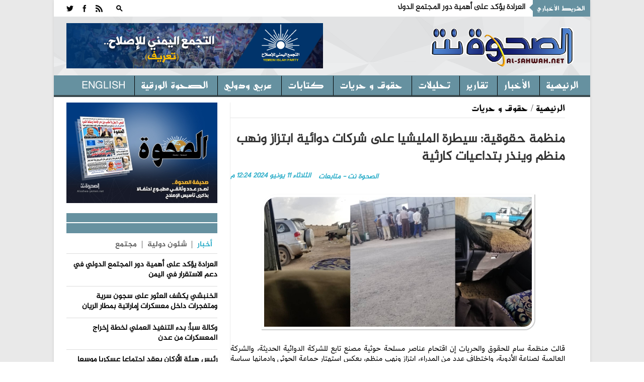

--- FILE ---
content_type: text/html; charset=utf-8
request_url: https://alsahwa-yemen.net/p-75692
body_size: 17667
content:

 
<!DOCTYPE html>
 <html xmlns="http://www.w3.org/1999/xhtml" > 
<head><link rel="stylesheet" type="text/css" href="/DXR.axd?r=0_3075,1_28,1_10,0_3077-97mXm" /><title>
	منظمة حقوقية: سيطرة المليشيا على شركات دوائية ابتزاز ونهب منظم وينذر بتداعيات كارثية - موقع الصحوة نت الاخباري
</title><meta charset="utf-8" /><link rel="shortcut icon" href="ico.ico" type="image/x-icon" /><meta content="-1" /><meta http-equiv="expires" content="Tue, 01 Jan 1980 1:00:00 GMT" /><meta content="no-cache" http-equiv="Pragma" /><meta content="no-cache" http-equiv="Cache-Control" /><meta http-equiv="cache-control" content="max-age=0" /><meta content="موقع الصحوة نت الاخباري" name="abstract" /><meta content="index, follow" name="robots" /><meta content="all" name="robots" /><meta content="2 days" name="revisit-after" /><meta content="General" name="rating" /><meta content=" الحقوق محفوظـة لموقع الصحوة نت الاخباري" name="Copyright" /><meta name="robots" content="all" /><meta name="googlebot" content="all" /><meta name="Slurp" content="all" /><meta name="msnbot" content="all" /><meta name="viewport" content="width=device-width, initial-scale=1, maximum-scale=1" /><meta name="viewport" content="width=device-width" /><link rel="stylesheet" href="css/AllStyle.css" /><link rel="stylesheet" href="style.css" /><link rel="stylesheet" href="css/bootstrap-responsive.css" media="all" /><link href="css/responsive.css" rel="stylesheet" />



        


       




      

        <!-- Le HTML5 shim, for IE6-8 support of HTML5 elements -->

        <!--[if lt IE 9]>
            <script src="http://html5shim.googlecode.com/svn/trunk/html5.js"></script>
            <script src="http://css3-mediaqueries-js.googlecode.com/svn/trunk/css3-mediaqueries.js"></script>
            <link rel="stylesheet" href="css/ie.css" type="text/css" media="all" />
			<script src="js/PIE_IE678.js"></script>
        <![endif]-->
        <!-- Colors style -->
        <!-- Le fav and touch icons -->
     
       
        
    
    <link href="css/print.css" rel="stylesheet" media="print" type="text/css" />
    
<meta name="og:title" content="منظمة حقوقية: سيطرة المليشيا على شركات دوائية ابتزاز ونهب منظم وينذر بتداعيات كارثية" /><meta name="og:image" content="https://alsahwa-yemen.net/UploadControl/UploadImages_News/Thumbnail/2024/06/A6T_11_06_2024_12_24_36.jpg" /><meta name="og:url" content="https://alsahwa-yemen.net/p-75692" /><meta name="og:description" content="قالت منظمة سام للحقوق والحريات إن اقتحام عناصر مسلحة حوثية مصنع تابع للشركة الدوائية الحديثة، والشركة العالمية لصناعة الأدوية، واختطاف عدد من المدراء، ابتزاز ونهب منظم، ي" /><meta name="Description" content="قالت منظمة سام للحقوق والحريات إن اقتحام عناصر مسلحة حوثية مصنع تابع للشركة الدوائية الحديثة، والشركة العالمية لصناعة الأدوية، واختطاف عدد من المدراء، ابتزاز ونهب منظم، ي" /><meta name="keywords" content="منظمة,حقوقية:,سيطرة,المليشيا,على,شركات,دوائية,ابتزاز,ونهب,منظم,وينذر,بتداعيات,كارثية,,موقع الصحوة نت الاخباري,الصحوة نت,الصحوة,اليمن" /><meta property="article:tag" content="منظمة" /><meta property="article:tag" content="حقوقية:" /><meta property="article:tag" content="سيطرة" /><meta property="article:tag" content="المليشيا" /><meta property="article:tag" content="على" /><meta property="article:tag" content="شركات" /><meta property="article:tag" content="دوائية" /><meta property="article:tag" content="ابتزاز" /><meta property="article:tag" content="ونهب" /><meta property="article:tag" content="منظم" /><meta property="article:tag" content="وينذر" /><meta property="article:tag" content="بتداعيات" /><meta property="article:tag" content="كارثية" /><meta property="article:tag" /><meta name="article:section" content="حقوق و حريات	" /></head>
<body >
<form name="aspnetForm" method="post" action="./p-75692" id="aspnetForm">
<div>
<input type="hidden" name="__EVENTTARGET" id="__EVENTTARGET" value="" />
<input type="hidden" name="__EVENTARGUMENT" id="__EVENTARGUMENT" value="" />
<input type="hidden" name="__VIEWSTATE" id="__VIEWSTATE" value="/[base64]/[base64]/[base64]/ZiNin2KbZitipINin2YTYrdiv2YrYq9ip2Iwg2YjYp9mE2LTYsdmD2Kkg2KfZhNi52KfZhNmF2YrYqSDZhNi12YbYp9i52Kkg2KfZhNij2K/[base64]/[base64]/Yp9i52YrYp9iqINmD2KfYsdir2YrYqSDYudmE2Ykg2KfZhNin2YLYqti12KfYryDYp9mE2YjYt9mG2YrYjCDZiNmK2Y/[base64]/[base64]/[base64]/[base64]/[base64]/Yp9i52YrYqSDYs9mE2LfYp9iqINin2YTYo9mF2LEg2KfZhNmI2KfZgti5INmB2Yog2LXZhti52KfYoSDYpdmE2Ykg2LHZgdi5INmK2K/Zh9inINi52YYg2KfZhNi02LHZg9iq2YrZhiDZiNil2LfZhNin2YIg2LPYsdin2K0g2YXZiNi42YHZitmH2Kcg2K/[base64]/ZitmH2Kcg2KrYtdix2YrYrSDZhdmGINin2YTZh9mK2KbYqSDYp9mE2LnZhNmK2Kcg2YTZhNij2K/ZiNmK2Kkg2KfZhNiq2KfYqNi52Kkg2YTZiNiy2KfYsdipINin2YTYtdit2KnYjCDZhdi22YrZgdmL2Kc6INis2YXZiti5INij2YXZiNix2YbYpyDZgtin2YbZiNmG2YrYqdiMINmG2K/[base64]/YqSDYudin2YTZhdmK2YvYp9iMINmI2KjYp9mE2KrYp9mE2Yog2YrYs9iq2YTYstmFINin2YTYo9mF2LEg2KXYudin2K/YqSDYpdis2LHYp9ihINiv2LHYp9iz2KfYqiDZhdis2K/Yr9mL2Kcg2YjYqtis2YfZitiyINi52YrZhtin2Kog2KzYr9mK2K/[base64]/[base64]/YqSDYqtij2YfZitmEINin2YTZiNit2K/[base64]/[base64]/////[base64]" />
</div>

<script type="text/javascript">
//<![CDATA[
var theForm = document.forms['aspnetForm'];
if (!theForm) {
    theForm = document.aspnetForm;
}
function __doPostBack(eventTarget, eventArgument) {
    if (!theForm.onsubmit || (theForm.onsubmit() != false)) {
        theForm.__EVENTTARGET.value = eventTarget;
        theForm.__EVENTARGUMENT.value = eventArgument;
        theForm.submit();
    }
}
//]]>
</script>


<div>

	<input type="hidden" name="__VIEWSTATEGENERATOR" id="__VIEWSTATEGENERATOR" value="AD7AD114" />
</div>
<div class="kopa-pattern"></div>
<div class="wrapper kopa-shadow">
        <div class="row-fluid">
        
        <div class="span12 clearfix">
           

  <header id="page-header">
            
                <div id="header-top" class="clearfix">
                            
                    <div class="kp-headline-wrapper clearfix">
                        <h6 class="kp-headline-title">الشريط الأخباري<span></span></h6>
                        <div class="kp-headline clearfix">     
                         <div id="news">
                            <div  class="news"  >
                                  <ul id='js-newsBar' class='js-hidden'> <li class='news-item'><a href='p-87054'> العرادة يؤكد على أهمية دور المجتمع الدولي في دعم الاستقرار في اليمن </a></li> <li class='news-item'><a href='p-87052'> الخنبشي يكشف العثور على سجون سرية ومتفجرات داخل معسكرات إماراتية بمطار الريان </a></li> <li class='news-item'><a href='p-87050'> وكالة سبأ: بدء التنفيذ العملي لخطة إخراج المعسكرات من عدن </a></li> <li class='news-item'><a href='p-87049'> رئيس هيئة الأركان يعقد اجتماعا عسكريا موسعا ويشدد على رفع مستوى الجاهزية القتالية </a></li> <li class='news-item'><a href='p-87048'> الرئيس يؤكد أهمية حصر السلاح بيد الدولة ومنع أي كيان عسكري خارج إطارها </a></li> <li class='news-item'><a href='p-87046'> شرطة تعز تعلن تسلم المطلوب أمنيا غزوان المخلافي عبر الانتربول الدولي </a></li> <li class='news-item'><a href='p-87045'> إصابة شاب برصاص مليشيا الحوثي واختطاف فتاة من شارع العدين في إب </a></li> <li class='news-item'><a href='p-87044'> مسام يعلن انتزاع أكثر من 532 ألف لغم وذخيرة منذ بدء المشروع </a></li> <li class='news-item'><a href='p-87043'> سكان عدن يرحبون بخطوة إخراج المعسكرات ويطالبون بتحويلها إلى حدائق ومدارس </a></li> <li class='news-item'><a href='p-87041'> إتلاف 636 لغماً وذخيرة غير منفجرة في المكلا ضمن جهود تأمين حضرموت </a></li>  </ul> 

                             </div>
                            </div>                   
                            
                        </div> 
                    </div><!--kp-headline-wrapper-->
                    
                    <div class="social-search-box">
                    <div class="sb-search-wrapper">
                             



                            <div id="sb-search" class="sb-search">
                                <div>
                                    <input class="sb-search-input" placeholder="أدخل نص البحث هنا ...." type="text" value="" name="txtScerch" id="txtScerch"  />
                                     <input name="ctl00$ctl47$btnScerch" type="submit" id="ctl00_ctl47_btnScerch" class="sb-search-submit" />
                                    <span class="sb-icon-search"></span>
                                </div>
                            </div>

                         
                            <!--sb-search-->
                        </div>
                        <ul class="social-links clearfix">
                           
                        <li><a  target="_blank" href="RSSLink" data-icon=""></a></li>
                            <li><a href="https://www.facebook.com/alsahwayemen" id="ctl00_ctl47_Lfacebook" data-icon="" target="_blank"></a></li>
                            <li><a href="https://twitter.com/sahwa_yemen" id="ctl00_ctl47_Ltwitter" data-icon="" target="_blank"></a></li> 


                        
                        </ul><!--social-links-->
                        
                        <!--sb-search-wrapper-->
                        
                    </div><!--social-search-box-->                    
                    
                </div><!--header-top-->
                
                <div id="header-middle" class="clearfix">
                
                	<div id="logo-image">
                    	<a href="Home"><img src="PNR.png" alt="موقع الصحوة نت الاخباري" style=" width: 300px; height: 120px; " /></a>
                    </div><!--logo-image-->
                    
                    <div class="top-banner">
                    <div  > <a href="page-3"><img src="/UploadControl/FilesFromEditor/Images/%D8%A7%D9%84%D8%AA%D8%AC%D9%85%D8%B9%20%D8%A7%D9%84%D9%8A%D9%85%D9%86%D9%8A%20%D9%84%D9%84%D8%A7%D8%B5%D9%84%D8%A7%D8%AD%20%20-%20%D8%AA%D8%B9%D8%B1%D9%81(2).png" alt="" style="height: 90px;" /></a>
</div>
                    
                      

                    </div><!--top-banner-->
                    
                </div><!--header-middle-->
                
               <div id="header-bottom">
               
              		<nav id="main-nav">
          
                           <ul id='main-menu' class='clearfix'> <li  ><a target='_self' href='Home' >الرئيسية </a> <ul> <li><a  target='_self'  href='economy'>اقتصاد و مال</a></li> <li><a  target='_self'  href='files'>ملفات </a></li>  </ul></li> <li><a  target='_self'  href='news'>الأخبار</a></li> <li><a  target='_self'  href='reprt'>تقارير</a></li> <li><a  target='_self'  href='analytics2'>تحليلات</a></li> <li><a  target='_self'  href='freedoms'>حقوق و حريات</a></li> <li><a  target='_self'  href='analyzes'>كتابات</a></li> <li><a  target='_self'  href='InternationalAffairs'>عربي ودولي</a></li> <li><a  target='_self'  href='Newspaper'>الصحوة الورقية</a></li> <li><a  target='_self'  href='en/'>English</a></li>  </ul> 
<div id="ctl00_ctl47_Div1">
                        <div id="mobile-menu">
                            <span>القائمة</span>
                            <div id="ctl00_ctl47_mobileMenu">
                               <ul id='toggle-view-menu'><li class='clearfix'><h3><a target='_self' href='news'>الأخبار</a></h3></li><li class='clearfix'><h3><a target='_self' href='reprt'>تقارير</a></h3></li><li class='clearfix'><h3><a target='_self' href='analytics2'>تحليلات</a></h3></li><li class='clearfix'><h3><a target='_self' href='freedoms'>حقوق و حريات</a></h3></li><li class='clearfix'><h3><a target='_self' href='analyzes'>كتابات</a></h3></li><li class='clearfix'><h3><a target='_self' href='InternationalAffairs'>عربي ودولي</a></h3></li><li class='clearfix'><h3><a target='_self' href='Newspaper'>الصحوة الورقية</a></h3></li><li class='clearfix'><h3><a target='_self' href='en/'>English</a></h3></li><li class='clearfix'><h3><a target='_self' href='economy'>اقتصاد و مال</a></h3></li><li class='clearfix'><h3><a target='_self' href='files'>ملفات </a></h3></li>  </ul> 
</div>
                            <!--toggle-view-menu-->
                        </div>
                        </div>
                        <!--mobile-menu-->
                        
                    </nav><!--main-nav-->
                     
               </div><!--header-bottom-->
            
            </header><!--page-header--> 
              


    

    <div id="main-content">
        
        <div id="main-col">
            <div class="row-fluid">
                <div class="span12">
                    <div class="breadcrumb clearfix">
                        <span></span>
                        <a href="Home">الرئيسية</a>
                        <span>/</span>
                        <a href="freedoms" id="ctl00_ContentPlaceHolder1_dvNamePageTop" rel="category tag" title="حقوق و حريات	">حقوق و حريات	</a>
                    </div>
                </div>
            </div>
            <article>
                <div class="entry-box clearfix">






                    <header class="entry-header">
                        <h1 id="ctl00_ContentPlaceHolder1_TitlPost" class="entry-title">منظمة حقوقية: سيطرة المليشيا على شركات دوائية ابتزاز ونهب منظم وينذر بتداعيات كارثية</h1>
                        

                        <span id="ctl00_ContentPlaceHolder1_DatePost" class="entry-date" style="float: left;">الثلاثاء  11  يونيو   2024  12:24 م</span>
                        <span id="ctl00_ContentPlaceHolder1_slagPost" class="entry-date">الصحوة نت - متابعات</span>

                    </header>
                    <div class="entry-thumb" style="margin: 25px 0 0 0; width: 100%; position: relative; direction: rtl; margin-left: 0px;">
                        <img src="UploadControl/UploadImages_News/picture/2024/06/A6T_11_06_2024_12_24_36.jpg" id="ctl00_ContentPlaceHolder1_ImgPost" alt="منظمة حقوقية: سيطرة المليشيا على شركات دوائية ابتزاز ونهب منظم وينذر بتداعيات كارثية" />
                        <span id="ctl00_ContentPlaceHolder1_ImgDescr" class="ImgDescr"></span>
                    </div>


                    <div>
                        <div class="entry-content" style="direction: rtl;">
                            <p id="ctl00_ContentPlaceHolder1_ArtclPost"><p dir="rtl" style="font-family: Calibri, &quot;sans-serif&quot;; margin: 0px 0px 13.3333px; font-size: 14.6667px;"><span style="font-family: Greta; font-size: 14pt;">قالت منظمة سام للحقوق والحريات إن اقتحام عناصر مسلحة حوثية مصنع تابع للشركة الدوائية الحديثة، والشركة العالمية لصناعة الأدوية، واختطاف عدد من المدراء، ابتزاز ونهب منظم، يعكس استهتار جماعة الحوثي وادمانها سياسة الابتزاز والنهب دون أيّ وازع أخلاقي أو إنساني.</span></p><span style="font-size: 14pt;">  </span><p dir="rtl" style="font-family: Calibri, &quot;sans-serif&quot;; margin: 0px 0px 13.3333px; font-size: 14.6667px;"><span style="font-size: 14pt;"><span style="font-family: Greta;">واعتبرت &quot;سام&quot; في بيان لها، أن ممارسات مليشيات الحوثي مخالفة للقانون وليس لها ما يبررها بأي حال، كما أنها تمثل انتهاكا جسيما لحقوق الإنسان الأساسية، بما فيها الحق في الملكية، الذي كفلته القوانين الوطنية والدولية.</span></span></p><span style="font-size: 14pt;">  </span><p dir="rtl" style="font-family: Calibri, &quot;sans-serif&quot;; margin: 0px 0px 13.3333px; font-size: 14.6667px;"><span style="font-size: 14pt;"><span style="font-family: Greta;">وحذرت من أن استمرار مليشيات الحوثي في محاربة القطاع الخاص والتضييق على المستثمرين ينذر بتداعيات كارثية على الاقتصاد الوطني، ويُعطل الموارد العامة مثل الضرائب والزكاة، والمنافع الاجتماعية ذات الشأن العام لصالح جهات مسلحة جيرّت العوائد لصالح عملياتها العسكرية و/ أو لمصالح قياداتها.</span></span></p><span style="font-size: 14pt;">  </span><p dir="rtl" style="font-family: Calibri, &quot;sans-serif&quot;; margin: 0px 0px 13.3333px; font-size: 14.6667px;"><span style="font-size: 14pt;"><span style="font-family: Greta;">وقال توفيق الحميدي رئيس منظمة سام للحقوق والحريات &quot; ما تمارسه جماعة الحوثي تحت مزاعم الحارس القضائي، هو نوع من السرقة المنظمة بحسب القانون، يعكس استهتار جماعة الحوثي وادمانها سياسة الابتزاز والنهب دون أيّ وازع أخلاقي أو إنساني &quot;.</span></span></p><span style="font-size: 14pt;">  </span><p dir="rtl" style="font-family: Calibri, &quot;sans-serif&quot;; margin: 0px 0px 13.3333px; font-size: 14.6667px;"><span style="font-size: 14pt;"><span style="font-family: Greta;">وأضاف إن استمرار هذه الممارسات يهدد الأمن الاقتصادي والصحي في اليمن، ويزيد من معاناة المواطنين الذين يعتمدون على هذه الشركات للحصول على الأدوية والخدمات الطبية. </span></span></p><span style="font-size: 14pt;">  </span><p dir="rtl" style="font-family: Calibri, &quot;sans-serif&quot;; margin: 0px 0px 13.3333px; font-size: 14.6667px;"><span style="font-size: 14pt;"><span style="font-family: Greta;">وقال: &quot;يجب على المجتمع الدولي أن يتحمل مسؤولياته في حماية حقوق الإنسان والضغط على جميع الأطراف للالتزام بالقانون الدولي وتوفير بيئة آمنة للعمل الاقتصادي والتجاري في اليمن.</span></span></p><span style="font-size: 14pt;">  </span><p dir="rtl" style="font-family: Calibri, &quot;sans-serif&quot;; margin: 0px 0px 13.3333px; font-size: 14.6667px;"><span style="font-size: 14pt;"><span style="font-family: Greta;">وشددت سام على أن هذه السياسة النهبوية التي تنتهجها جماعة الحوثي تحت عباءة &quot;الحارس القضائي&quot; تتقاطع مع اقتصاد الحرب وغسيل الأموال، بما ينطوي عليه من تحايل، وسلب وابتزاز، وعنف متعمّد للسيطرة على الأصول المربحة، واستثمار الأموال المنهوبة في نشاطات قابلة للتداول، واستغلال اليد العاملة في الأملاك المنهوبة.</span></span></p><span style="font-size: 14pt;">  </span><p dir="rtl" style="font-family: Calibri, &quot;sans-serif&quot;; margin: 0px 0px 13.3333px; font-size: 14.6667px;"><span style="font-size: 14pt;"><span style="font-family: Greta;">وأعربت عن إدانتها وتضامنها مع المختطفين، داعية سلطات الأمر الواقع في صنعاء إلى رفع يدها عن الشركتين وإطلاق سراح موظفيها دون قيد أو شرط، وطالبت المنظمة مليشيات الحوثي بالتوقف عن سياسة البطش والتنكيل التي تمارسها ضد القطاع الخاص منذ عشر سنوات.</span></span></p><span style="font-size: 14pt;">  </span><p dir="rtl" style="font-family: Calibri, &quot;sans-serif&quot;; margin: 0px 0px 13.3333px; font-size: 14.6667px;"><span style="font-size: 14pt;"><span style="font-family: Greta;">وكان مصدر في الشركة الدوائية أكد لسام أن الشركة لديها تصريح من الهيئة العليا للأدوية التابعة لوزارة الصحة، مضيفًا: جميع أمورنا قانونية، ندفع الضرائب والزكاة، وحصة الحارس القضائي التي تبلغ ما بين 180 إلى 200 ألف دولار سنوياً.</span></span></p><span style="font-size: 14pt;">  </span><p dir="rtl" style="font-family: Calibri, &quot;sans-serif&quot;; margin: 0px 0px 13.3333px; font-size: 14.6667px;"><span style="font-size: 14pt;"><span style="font-family: Greta;">وأشار إلى أن المليشيا أجبرت إحدى الشركتين على دفع أرباح 4 مساهمين طيلة السنوات السبع الماضية، بينما وصلت أرباح هؤلاء المساهمين التي استولى عليها الحوثيون خلال عام 2022 فقط إلى 240 ألف دولار، بنسبة 13% من إجمالي أرباح الشركة.</span></span></p><span style="font-size: 14pt;">  </span><p dir="rtl" style="font-family: Calibri, &quot;sans-serif&quot;; margin: 0px 0px 13.3333px; font-size: 14.6667px;"><span style="font-size: 14pt;"><span style="font-family: Greta;">وقال المصدر في حديثه مع &quot;سام&quot; إن ثمة أضرار ستترتب على إغلاق الشركتين وإيقاف مصانعها، منها أن جميع الأصناف المخزنة في الحضانات منذ نحو عام ستتلف بفعل الظروف التي تتعرض لها والتي ستؤدي إلى خروجها عن المواصفات المعتمدة عالميًا، وبالتالي يستلزم الأمر إعادة إجراء دراسات مجددًا وتجهيز عينات جديدة، فضًلا عن الخسائر الباهضة التي ترتبت على إجراء التحاليل السابقة التي عملت عليها.</span></span></p><span style="font-size: 14pt;">  </span><p dir="rtl" style="font-family: Calibri, &quot;sans-serif&quot;; margin: 0px 0px 13.3333px; font-size: 14.6667px;"><span style="font-size: 14pt;"><span style="font-family: Greta;">وأشار إلى أن معظم الأصناف حديثة وموادها صعب الحصول عليها، وبالتالي فإن الإغلاق سيؤدي إلى تأخر استكمال دراسة وإنجاز وتسجيل هذه الأصناف لأكثر من عام، كما أن الأصناف التي سجلت سابقا وكان هناك التزامات للهيئة العليا للأدوية باستكمالها ستتأخر تلبيتها، فضلًا عن تأخر البحوث التي تجرى لمعرفة مدى صلاحيات الأصناف، وعدم القدرة على رفع صلاحيتها أسوةً بالأصناف التجارية الأخرى.</span></span></p><span style="font-size: 14pt;">  </span><p dir="rtl" style="font-family: Calibri, &quot;sans-serif&quot;; margin: 0px 0px 13.3333px; font-size: 14.6667px;"><span style="font-size: 14pt;"></span></p><p dir="rtl" style="font-size: 14.6667px; font-family: Calibri, &quot;sans-serif&quot;; margin: 0px 0px 13.3333px;"><span style="font-size: 14pt;"><span style="font-family: Greta;">وحذر المصدر من أن إيقاف المصنع والمولدات سيتسبب في توقف وحدة معالجة الماء وهو ما يؤدي إلى تلوثها، وعليه؛ فإن إعادة تأهيل الوحدة وتعقيمها سيحتاج إلى أسابيع وربما أشهر للتخلص من التلوث، نظرًا لأن الماء مرتبط بكافة عمليات التصنيع ويعتبر مادة خام قابلة للتلوث في حال توقفت الوحدة.</span></span></p></p>


                        </div>

                        <!-- Go to www.addthis.com/dashboard to customize your tools -->
                        <script type="text/javascript" src="//s7.addthis.com/js/300/addthis_widget.js#pubid=ra-4f1c21534a9abf1e"></script>
                        <div class="addthis_inline_share_toolbox"></div>

                    </div>

                </div>
                <div class="kopa-divider"></div>
                <div>
                    

                </div>

                
       

                



                
            </article>
        </div>

        <!--main-col-->




        <div id="ctl00_ContentPlaceHolder1_DVSidebar" class="DVSidebar">
            

 <script type="text/javascript" src="js/jquery-1.8.3.min.js"></script>

  <div class="widget-area-3 sidebar">
        
                      
      
         
                      

      <div class="widget kopa-adv-widget">
                    	<div class="kopa-banner-300">
                        	<div  >
                                  
                                  <div style="text-align: center;"><a href="https://alsahwa-yemen.net/UploadControl/Upload_magazine/Files/A7T_11_07_2021_11_52_01.pdf" target="_blank" title="انقر للتحميل"><img src="/UploadControl/UploadImages_News/picture/2020/09/A9T_13_09_2020_05_51_45.jpeg" alt="صحيفة الصحوة تصدر عدداً مطبوعاً احتفالاً بذكرى تأسيس الإصلاح" style="width: 300px; height: 200px;" /></a><br /> </div>
 


                                
<!-- الصحوة نت جوال 320*100 -->



                        	</div>
                        </div><!--kopa-banner-300-->
                    </div>
 
       
                	    	<div class="widget kopa-article-list-widget">
                    	<h3 class="widget-title"><span class="title-line"></span><span class="title-text">   </span></h3>
                        <div class="list-container-1">
                            <ul class="tabs-1 clearfix">
                                <li class="active"><a href="#tab-1-1">أخبار</a></li>
                                <li><a href="#tab-1-2">   شئون دولية </a></li>
                                <li><a href="#tab-1-3">مجتمع</a></li>
                              
                            </ul><!--tabs-1-->
                        </div>
                        <div class="tab-container-1">
                            <div class="tab-content-1" id="tab-1-1">                        
                                <ul id="liLastNews" >
                                	   <li> <article class='entry-item clearfix'>  <div class='entry-content'> <h2 class='entry-title'><a href='p-87054'>العرادة يؤكد على أهمية دور المجتمع الدولي في دعم الاستقرار في اليمن</a></h2> </div>   </article>  </li> <li> <article class='entry-item clearfix'>  <div class='entry-content'> <h2 class='entry-title'><a href='p-87052'>الخنبشي يكشف العثور على سجون سرية ومتفجرات داخل معسكرات إماراتية بمطار الريان</a></h2> </div>   </article>  </li> <li> <article class='entry-item clearfix'>  <div class='entry-content'> <h2 class='entry-title'><a href='p-87050'>وكالة سبأ: بدء التنفيذ العملي لخطة إخراج المعسكرات من عدن</a></h2> </div>   </article>  </li> <li> <article class='entry-item clearfix'>  <div class='entry-content'> <h2 class='entry-title'><a href='p-87049'>رئيس هيئة الأركان يعقد اجتماعا عسكريا موسعا ويشدد على رفع مستوى الجاهزية القتالية</a></h2> </div>   </article>  </li> <li> <article class='entry-item clearfix'>  <div class='entry-content'> <h2 class='entry-title'><a href='p-87048'>الرئيس يؤكد أهمية حصر السلاح بيد الدولة ومنع أي كيان عسكري خارج إطارها</a></h2> </div>   </article>  </li>

                                </ul>
                                  <div style="float: right;padding: 0px 20px;font-size: 15px;font-weight: bold;">
                                <a href="news" ><<المزيد</a>
                                </div>
                            </div><!--tab-content-1-->
                            <div class="tab-content-1" id="tab-1-2">                        
                               <ul id="liLastInternationalAffairs" >
                                	   <li> <article class='entry-item clearfix'>   <div class='entry-content'> <h4 class='entry-title'><a href='p-87051'>السعودية ترحب باتفاق وقف إطلاق النار واندماج قوات سوريا الديمقراطية بكامل مؤسساتها ضمن الدولة السورية</a></h4> </div>   </article>  </li> <li> <article class='entry-item clearfix'>   <div class='entry-content'> <h4 class='entry-title'><a href='p-87037'>السعودية تحقق المرتبة الثانية عالميًا والأولى عربيًا في تقديم المساعدات الإنسانية بين الدول المانحة لعام 2025م</a></h4> </div>   </article>  </li> <li> <article class='entry-item clearfix'>   <div class='entry-content'> <h4 class='entry-title'><a href='p-87029'>الجيش السوري والعشائر يسيطرون على عشرات البلدات شرق و"قسد" تقصف الأحياء السكنية</a></h4> </div>   </article>  </li> <li> <article class='entry-item clearfix'>   <div class='entry-content'> <h4 class='entry-title'><a href='p-87020'>الجيش السوري يعلن بسط سيطرته على مدينة دير حافر بالكامل</a></h4> </div>   </article>  </li> <li> <article class='entry-item clearfix'>   <div class='entry-content'> <h4 class='entry-title'><a href='p-87019'>قوات الجيش السوري تواصل تقدمها نحو مدينة الطبقة</a></h4> </div>   </article>  </li>

                                </ul>
                                 <div style="float: right;padding: 0px 20px;font-size: 15px;font-weight: bold;">
                                <a href="InternationalAffairs" ><<المزيد</a>
                                </div>
                            </div><!--tab-content-1-->
                            <div class="tab-content-1" id="tab-1-3">                        
                                <ul id="liLastCommunity" >
                                	   <li> <article class='entry-item clearfix'> <div class='entry-content'> <h4 class='entry-title'><a href='p-87005'>إب.. أهالي العرافة يرفضون إقامة كسارة حوثية تهدد الصحة والبيئة</a></h4> </div>   </article>  </li> <li> <article class='entry-item clearfix'> <div class='entry-content'> <h4 class='entry-title'><a href='p-86930'>دائرة الإعلام والثقافة بالإصلاح تنعى الشاعر والأديب والتربوي عبدالفتاح جمال</a></h4> </div>   </article>  </li> <li> <article class='entry-item clearfix'> <div class='entry-content'> <h4 class='entry-title'><a href='p-86913'>انهيار صخري يهدد سكان إحدى القرى في إب</a></h4> </div>   </article>  </li> <li> <article class='entry-item clearfix'> <div class='entry-content'> <h4 class='entry-title'><a href='p-86908'>مؤسسة وطن تدشن المرحلة الثانية من توزيع كسوة الشتاء للمرابطين في الخطوط الامامية</a></h4> </div>   </article>  </li> <li> <article class='entry-item clearfix'> <div class='entry-content'> <h4 class='entry-title'><a href='p-86833'>70 شاحنة إغاثية سعودية تعبر منفذ الوديعة الحدودي متوجهة إلى اليمن</a></h4> </div>   </article>  </li>

                                </ul>
                                 <div style="float: right;padding: 0px 20px;font-size: 15px;font-weight: bold;">
                                <a href="Community" ><<المزيد</a>
                                </div>
                            </div><!--tab-content-1-->
                                
                        </div><!--tab-container-1-->
                    </div><!--kopa-article-list-widget--><!--kopa-article-list-widget-->

       <div class="kopa-divider"></div>
      <div class="widget kopa-most-review-widget" >
                    	<h3 class="widget-title"><span class="title-line"></span><span class="title-text">  الارشيف  </span></h3>
                        

 <div>
        <script id="dxis_663316731" src="/DXR.axd?r=1_242,1_138,1_236,1_164,1_141,1_162,1_143,1_152,1_135,1_228,1_226-97mXm" type="text/javascript"></script><script id="dxss_1521509685" type="text/javascript">
<!--
(function(){var a = ({'currNegPattern':3,'currPosPattern':2,'abbrDayNames':['الأحد','الإثنين','الثلاثاء','الأربعاء','الخميس','الجمعة','السبت'],'monthNames':['يناير','فبراير','مارس','أبريل','مايو','يونيو','يوليه','أغسطس','سبتمبر','أكتوبر','نوفمبر','ديسمبر',''],'shortTime':'hh:mm tt','longTime':'hh:mm:ss tt','longDate':'dd MMMM, yyyy','numNegPattern':3,'abbrMonthNames':['يناير','فبراير','مارس','أبريل','مايو','يونيو','يوليه','أغسطس','سبتمبر','أكتوبر','نوفمبر','ديسمبر',''],'pm':'م','numNan':'ليس برقم','numPosInf':'+لا نهاية','numNegInf':'-لا نهاية','am':'ص','monthDay':'dd MMMM','currency':'ر.ي.‏‏','yearMonth':'MMMM, yyyy','dayNames':['الأحد','الإثنين','الثلاثاء','الأربعاء','الخميس','الجمعة','السبت'],'genMonthNames':['يناير','فبراير','مارس','أبريل','مايو','يونيو','يوليه','أغسطس','سبتمبر','أكتوبر','نوفمبر','ديسمبر',''],'shortDate':'dd/MM/yyyy'});for(var b in a) ASPx.CultureInfo[b] = a[b];})();
//-->
</script><table border="0" style="display:none;">
	<tr>
		<td id="ctl00_ContentPlaceHolder1_ctl00_calendar_EC_D" class="dxeCalendarDay_Office2010Black"></td><td id="ctl00_ContentPlaceHolder1_ctl00_calendar_EC_DS" class="dxeCalendarSelected_Office2010Black"></td><td id="ctl00_ContentPlaceHolder1_ctl00_calendar_EC_DA" class="dxeCalendarOtherMonth_Office2010Black"></td><td id="ctl00_ContentPlaceHolder1_ctl00_calendar_EC_DW" class="dxeCalendarWeekend_Office2010Black"></td><td id="ctl00_ContentPlaceHolder1_ctl00_calendar_EC_DO" class="dxeCalendarOutOfRange_Office2010Black"></td><td id="ctl00_ContentPlaceHolder1_ctl00_calendar_EC_DDD" class="dxeCalendarDayDisabled_Office2010Black"></td><td id="ctl00_ContentPlaceHolder1_ctl00_calendar_EC_DT" class="dxeCalendarToday_Office2010Black"></td><td id="ctl00_ContentPlaceHolder1_ctl00_calendar_EC_DD" class="dxeDisabled_Office2010Black"></td><td id="ctl00_ContentPlaceHolder1_ctl00_calendar_EC_FNM" class="dxeCalendarFastNavMonth_Office2010Black"></td><td id="ctl00_ContentPlaceHolder1_ctl00_calendar_EC_FNMS" class="dxeCalendarFastNavMonthSelected_Office2010Black"></td><td id="ctl00_ContentPlaceHolder1_ctl00_calendar_EC_FNY" class="dxeCalendarFastNavYear_Office2010Black"></td><td id="ctl00_ContentPlaceHolder1_ctl00_calendar_EC_FNYS" class="dxeCalendarFastNavYearSelected_Office2010Black"></td>
	</tr>
</table><table class="dxeCalendar_Office2010Black" cellspacing="0" cellpadding="0" dir="rtl" id="ctl00_ContentPlaceHolder1_ctl00_calendar" border="0" style="font-size:14px;font-weight:normal;width:100%;border-collapse:collapse;">
	<tr>
		<td valign="top"><table cellpadding="0" border="0" style="width:100%;border-collapse:collapse;">
			<tr>
				<td class="dxeCalendarHeader_Office2010Black" style="font-family:Al-Jazeera-Arabic-Regular,serif;font-size:18px;font-weight:bold;border-top:0;"><table cellpadding="0" border="0" style="width:100%;border-collapse:collapse;">
					<tr>
						<td id="ctl00_ContentPlaceHolder1_ctl00_calendar_PYC" class="dxe" onclick="ASPx.CalShiftMonth(&#39;ctl00_ContentPlaceHolder1_ctl00_calendar&#39;, -12);"><img id="ctl00_ContentPlaceHolder1_ctl00_calendar_PYCImg" class="dxEditors_edtCalendarNextYear_Office2010Black" src="/DXR.axd?r=1_35-97mXm" alt=">>" /></td><td class="dxeCHS"></td><td id="ctl00_ContentPlaceHolder1_ctl00_calendar_PMC" class="dxe" onclick="ASPx.CalShiftMonth(&#39;ctl00_ContentPlaceHolder1_ctl00_calendar&#39;, -1);"><img id="ctl00_ContentPlaceHolder1_ctl00_calendar_PMCImg" class="dxEditors_edtCalendarNextMonth_Office2010Black" src="/DXR.axd?r=1_35-97mXm" alt=">" /></td><td id="ctl00_ContentPlaceHolder1_ctl00_calendar_TC" class="dxe" style="font-family:Al-Jazeera-Arabic-Regular,serif;font-size:18px;font-weight:bold;width:100%;cursor:default;"><span id="ctl00_ContentPlaceHolder1_ctl00_calendar_T" onclick="ASPx.CalTitleClick(&#39;ctl00_ContentPlaceHolder1_ctl00_calendar&#39;, 0, 0)" style="cursor:pointer;">يناير 2026</span></td><td id="ctl00_ContentPlaceHolder1_ctl00_calendar_NMC" class="dxe" onclick="ASPx.CalShiftMonth(&#39;ctl00_ContentPlaceHolder1_ctl00_calendar&#39;, 1);"><img id="ctl00_ContentPlaceHolder1_ctl00_calendar_NMCImg" class="dxEditors_edtCalendarPrevMonth_Office2010Black" src="/DXR.axd?r=1_35-97mXm" alt="&lt;" /></td><td class="dxeCHS"></td><td id="ctl00_ContentPlaceHolder1_ctl00_calendar_NYC" class="dxe" onclick="ASPx.CalShiftMonth(&#39;ctl00_ContentPlaceHolder1_ctl00_calendar&#39;, 12);"><img id="ctl00_ContentPlaceHolder1_ctl00_calendar_NYCImg" class="dxEditors_edtCalendarPrevYear_Office2010Black" src="/DXR.axd?r=1_35-97mXm" alt="&lt;&lt;" /></td>
					</tr>
				</table></td>
			</tr><tr>
				<td id="ctl00_ContentPlaceHolder1_ctl00_calendar_mc" class="dxMonthGrid" style="-webkit-user-select:none;"><table id="ctl00_ContentPlaceHolder1_ctl00_calendar_mt" cellspacing="0" cellpadding="0" border="0" style="width:100%;border-collapse:collapse;border-collapse:separate;">
					<tr align="center">
						<td class="dxeCalendarDayHeader_Office2010Black" style="font-size:12px;font-weight:bold;">السبت</td><td class="dxeCalendarDayHeader_Office2010Black" style="font-size:12px;font-weight:bold;">الأحد</td><td class="dxeCalendarDayHeader_Office2010Black" style="font-size:12px;font-weight:bold;">الإثنين</td><td class="dxeCalendarDayHeader_Office2010Black" style="font-size:12px;font-weight:bold;">الثلاثاء</td><td class="dxeCalendarDayHeader_Office2010Black" style="font-size:12px;font-weight:bold;">الأربعاء</td><td class="dxeCalendarDayHeader_Office2010Black" style="font-size:12px;font-weight:bold;">الخميس</td><td class="dxeCalendarDayHeader_Office2010Black" style="font-size:12px;font-weight:bold;">الجمعة</td>
					</tr><tr>
						<td class="dxeCalendarDay_Office2010Black dxeCalendarWeekend_Office2010Black dxeCalendarOtherMonth_Office2010Black">27</td><td class="dxeCalendarDay_Office2010Black dxeCalendarWeekend_Office2010Black dxeCalendarOtherMonth_Office2010Black">28</td><td class="dxeCalendarDay_Office2010Black dxeCalendarOtherMonth_Office2010Black">29</td><td class="dxeCalendarDay_Office2010Black dxeCalendarOtherMonth_Office2010Black">30</td><td class="dxeCalendarDay_Office2010Black dxeCalendarOtherMonth_Office2010Black">31</td><td class="dxeCalendarDay_Office2010Black">1</td><td class="dxeCalendarDay_Office2010Black">2</td>
					</tr><tr>
						<td class="dxeCalendarDay_Office2010Black dxeCalendarWeekend_Office2010Black">3</td><td class="dxeCalendarDay_Office2010Black dxeCalendarWeekend_Office2010Black">4</td><td class="dxeCalendarDay_Office2010Black">5</td><td class="dxeCalendarDay_Office2010Black">6</td><td class="dxeCalendarDay_Office2010Black">7</td><td class="dxeCalendarDay_Office2010Black">8</td><td class="dxeCalendarDay_Office2010Black">9</td>
					</tr><tr>
						<td class="dxeCalendarDay_Office2010Black dxeCalendarWeekend_Office2010Black">10</td><td class="dxeCalendarDay_Office2010Black dxeCalendarWeekend_Office2010Black">11</td><td class="dxeCalendarDay_Office2010Black">12</td><td class="dxeCalendarDay_Office2010Black">13</td><td class="dxeCalendarDay_Office2010Black">14</td><td class="dxeCalendarDay_Office2010Black">15</td><td class="dxeCalendarDay_Office2010Black">16</td>
					</tr><tr>
						<td class="dxeCalendarDay_Office2010Black dxeCalendarWeekend_Office2010Black">17</td><td class="dxeCalendarDay_Office2010Black dxeCalendarWeekend_Office2010Black">18</td><td class="dxeCalendarDay_Office2010Black">19</td><td class="dxeCalendarDay_Office2010Black dxeCalendarToday_Office2010Black">20</td><td class="dxeCalendarDay_Office2010Black dxeCalendarOutOfRange_Office2010Black">21</td><td class="dxeCalendarDay_Office2010Black dxeCalendarOutOfRange_Office2010Black">22</td><td class="dxeCalendarDay_Office2010Black dxeCalendarOutOfRange_Office2010Black">23</td>
					</tr><tr>
						<td class="dxeCalendarDay_Office2010Black dxeCalendarWeekend_Office2010Black dxeCalendarOutOfRange_Office2010Black">24</td><td class="dxeCalendarDay_Office2010Black dxeCalendarWeekend_Office2010Black dxeCalendarOutOfRange_Office2010Black">25</td><td class="dxeCalendarDay_Office2010Black dxeCalendarOutOfRange_Office2010Black">26</td><td class="dxeCalendarDay_Office2010Black dxeCalendarOutOfRange_Office2010Black">27</td><td class="dxeCalendarDay_Office2010Black dxeCalendarOutOfRange_Office2010Black">28</td><td class="dxeCalendarDay_Office2010Black dxeCalendarOutOfRange_Office2010Black">29</td><td class="dxeCalendarDay_Office2010Black dxeCalendarOutOfRange_Office2010Black">30</td>
					</tr><tr>
						<td class="dxeCalendarDay_Office2010Black dxeCalendarWeekend_Office2010Black dxeCalendarOutOfRange_Office2010Black">31</td><td class="dxeCalendarDay_Office2010Black dxeCalendarWeekend_Office2010Black dxeCalendarOtherMonth_Office2010Black dxeCalendarOutOfRange_Office2010Black">1</td><td class="dxeCalendarDay_Office2010Black dxeCalendarOtherMonth_Office2010Black dxeCalendarOutOfRange_Office2010Black">2</td><td class="dxeCalendarDay_Office2010Black dxeCalendarOtherMonth_Office2010Black dxeCalendarOutOfRange_Office2010Black">3</td><td class="dxeCalendarDay_Office2010Black dxeCalendarOtherMonth_Office2010Black dxeCalendarOutOfRange_Office2010Black">4</td><td class="dxeCalendarDay_Office2010Black dxeCalendarOtherMonth_Office2010Black dxeCalendarOutOfRange_Office2010Black">5</td><td class="dxeCalendarDay_Office2010Black dxeCalendarOtherMonth_Office2010Black dxeCalendarOutOfRange_Office2010Black">6</td>
					</tr>
				</table></td>
			</tr>
		</table><div class="dxKBSW">
			<input id="ctl00_ContentPlaceHolder1_ctl00_calendar_KBS" type="text" readonly="readonly" style="opacity:0;width:0;height:0;position:relative;background-color:transparent;display:block;margin:0;padding:0;border-width:0;" />
		</div></td>
	</tr>
</table><div id="ctl00_ContentPlaceHolder1_ctl00_calendar_FNP_PW-1" class="dxpcDropDown_Office2010Black dxpclW dxpc-ddSys dxRtl" dir="rtl" style="width:0px;cursor:default;z-index:10000;display:none;visibility:hidden;">
	<div class="dxpc-mainDiv dxpc-shadow" style="font-size:14px;font-weight:normal;">
		<div class="dxpc-contentWrapper">
			<div class="dxpc-content">
				<div class="dxeCalendarFastNav_Office2010Black">
					<div class="dxeCalendarFastNavMonthArea_Office2010Black" style="font-size:16px;font-weight:bold;">
						<table id="ctl00_ContentPlaceHolder1_ctl00_calendar_FNP_m" cellspacing="0" cellpadding="0" border="0" style="width:100%;border-collapse:collapse;border-collapse:separate;">
							<tr>
								<td class="dxeCalendarFastNavMonth_Office2010Black">يناير</td><td class="dxeCalendarFastNavMonth_Office2010Black">فبراير</td><td class="dxeCalendarFastNavMonth_Office2010Black">مارس</td><td class="dxeCalendarFastNavMonth_Office2010Black">أبريل</td>
							</tr><tr>
								<td class="dxeCalendarFastNavMonth_Office2010Black">مايو</td><td class="dxeCalendarFastNavMonth_Office2010Black">يونيو</td><td class="dxeCalendarFastNavMonth_Office2010Black">يوليه</td><td class="dxeCalendarFastNavMonth_Office2010Black">أغسطس</td>
							</tr><tr>
								<td class="dxeCalendarFastNavMonth_Office2010Black">سبتمبر</td><td class="dxeCalendarFastNavMonth_Office2010Black">أكتوبر</td><td class="dxeCalendarFastNavMonth_Office2010Black">نوفمبر</td><td class="dxeCalendarFastNavMonth_Office2010Black">ديسمبر</td>
							</tr>
						</table>
					</div><div class="dxeCalendarFastNavYearArea_Office2010Black" style="font-size:16px;font-weight:bold;">
						<table id="ctl00_ContentPlaceHolder1_ctl00_calendar_FNP_y" cellspacing="0" cellpadding="0" border="0" style="width:100%;border-collapse:collapse;border-collapse:separate;">
							<tr>
								<td onclick="ASPx.CalFNYShuffle(&#39;ctl00_ContentPlaceHolder1_ctl00_calendar&#39;, -10)" rowspan="2" style="cursor:pointer;"><img class="dxEditors_edtCalendarFNNextYear_Office2010Black" src="/DXR.axd?r=1_35-97mXm" alt=">" /></td><td class="dxeCalendarFastNavYear_Office2010Black"></td><td class="dxeCalendarFastNavYear_Office2010Black"></td><td class="dxeCalendarFastNavYear_Office2010Black"></td><td class="dxeCalendarFastNavYear_Office2010Black"></td><td class="dxeCalendarFastNavYear_Office2010Black"></td><td onclick="ASPx.CalFNYShuffle(&#39;ctl00_ContentPlaceHolder1_ctl00_calendar&#39;, 10)" rowspan="2" style="cursor:pointer;"><img class="dxEditors_edtCalendarFNPrevYear_Office2010Black" src="/DXR.axd?r=1_35-97mXm" alt="&lt;" /></td>
							</tr><tr>
								<td class="dxeCalendarFastNavYear_Office2010Black"></td><td class="dxeCalendarFastNavYear_Office2010Black"></td><td class="dxeCalendarFastNavYear_Office2010Black"></td><td class="dxeCalendarFastNavYear_Office2010Black"></td><td class="dxeCalendarFastNavYear_Office2010Black"></td>
							</tr>
						</table>
					</div>
				</div><div class="dxeCalendarFastNavFooter_Office2010Black" align="center" style="font-family:Al-Jazeera-Arabic-Bold,serif;font-size:17px;font-weight:bold;">
					<table cellspacing="0" cellpadding="0" border="0" style="border-collapse:collapse;">
						<tr>
							<td id="ctl00_ContentPlaceHolder1_ctl00_calendar_FNP_BO" class="dxeCalendarButton_Office2010Black" onclick="ASPx.CalFNBClick(&#39;ctl00_ContentPlaceHolder1_ctl00_calendar&#39;, &#39;ok&#39;)">موافق</td><td class="dxeCFNFS"></td><td id="ctl00_ContentPlaceHolder1_ctl00_calendar_FNP_BC" class="dxeCalendarButton_Office2010Black" onclick="ASPx.CalFNBClick(&#39;ctl00_ContentPlaceHolder1_ctl00_calendar&#39;, &#39;cancel&#39;)">الغاء</td>
						</tr>
					</table>
				</div>
			</div>
		</div>
	</div>
</div><script id="dxss_1112579582" type="text/javascript">
<!--
ASPx.AddHoverItems('ctl00_ContentPlaceHolder1_ctl00_calendar_FNP',[[['dxpc-closeBtnHover'],[''],['HCB-1']]]);

var dxo = new ASPxClientPopupControl('ctl00_ContentPlaceHolder1_ctl00_calendar_FNP');
dxo.InitGlobalVariable('ctl00_ContentPlaceHolder1_ctl00_calendar_FNP');
dxo.SetProperties({'uniqueID':'ctl00$ContentPlaceHolder1$ctl00$calendar$FNP','rtl':true,'adjustInnerControlsSizeOnShow':false,'popupAnimationType':'fade','isPopupPositionCorrectionOn':false});
dxo.AfterCreate();

//-->
</script><script id="dxss_153287811" type="text/javascript">
<!--
ASPx.AddHoverItems('ctl00_ContentPlaceHolder1_ctl00_calendar',[[['dxeCalendarButtonHover_Office2010Black'],[''],['FNP_BO','FNP_BC']],[['dxeCalendarFastNavMonthHover_Office2010Black'],[''],['FNP_M0','FNP_M1','FNP_M2','FNP_M3','FNP_M4','FNP_M5','FNP_M6','FNP_M7','FNP_M8','FNP_M9','FNP_M10','FNP_M11']],[['dxeCalendarFastNavYearHover_Office2010Black'],[''],['FNP_Y0','FNP_Y1','FNP_Y2','FNP_Y3','FNP_Y4','FNP_Y5','FNP_Y6','FNP_Y7','FNP_Y8','FNP_Y9']]]);

var dxo = new ASPxClientCalendar('ctl00_ContentPlaceHolder1_ctl00_calendar');
dxo.InitGlobalVariable('ctl00_ContentPlaceHolder1_ctl00_calendar');
dxo.SetProperties({'autoPostBack':true,'uniqueID':'ctl00$ContentPlaceHolder1$ctl00$calendar','rtl':true,'serverCurrentDate':new Date(2026,0,20,0,0,0,0),'visibleDate':new Date(2026,0,20,0,0,0,0),'firstDayOfWeek':6,'showWeekNumbers':false});
dxo.InitializeProperties({'decorationStyles':[{'key':'F','className':'dxeFocused_Office2010Black','cssText':''}],'sharedParameters':{'maxDate':new Date(2026,0,20,0,0,0,0)}});
dxo.AfterCreate();

//-->
</script>
 
</div>
 

                    </div>

                     <div class="kopa-divider"></div>
                    <!--widget-->
                    
                   
                     <div class="widget kopa-most-review-widget">
                    	<h3 class="widget-title"><span class="title-line"></span><span class="title-text">  آراء وتحليلات</span></h3>
                        <ul id="DVanalysis">
                        	   <li><article class='entry-item clearfix'><h4 class='entry-title'><a href='p-87016'>شكوى الأستاذ عبدالفتاح جمال قبل أربعين عامًا</a></h4><div class='entry-thumb'><a href='Author-166'><img height='60' width='65' src='UploadControl/UploadImages_Writers/Thumbnail/A1T_17_01_2026_02_53_48.jpg' alt='زيد الشامي' /></a></div><div class='entry-content'><a href='Author-166'><span class='entry-date'><span class='kopa-minus'></span> زيد الشامي </span></a></div></article></li> <li><article class='entry-item clearfix'><h4 class='entry-title'><a href='p-86990'>حين خسرت إيران محيطها !</a></h4><div class='entry-thumb'><a href='Author-129'><img height='60' width='65' src='UploadControl/UploadImages_Writers/Thumbnail/A11T_25_11_2016_10_21_48.jpg' alt='احمد عبدالملك المقرمي' /></a></div><div class='entry-content'><a href='Author-129'><span class='entry-date'><span class='kopa-minus'></span> احمد عبدالملك المقرمي </span></a></div></article></li> <li><article class='entry-item clearfix'><h4 class='entry-title'><a href='p-86969'>التسامح والتصالح الوطني</a></h4><div class='entry-thumb'><a href='Author-214'><img height='60' width='65' src='UploadControl/UploadImages_Writers/Thumbnail/A6T_10_06_2018_05_42_23.jpg' alt='علي عشال' /></a></div><div class='entry-content'><a href='Author-214'><span class='entry-date'><span class='kopa-minus'></span> علي عشال </span></a></div></article></li> <li><article class='entry-item clearfix'><h4 class='entry-title'><a href='p-86968'>في وداع المربي</a></h4><div class='entry-thumb'><a href='Author-376'><img height='60' width='65' src='UploadControl/UploadImages_Writers/Thumbnail/A5T_13_05_2025_04_16_29.jpg' alt='سعيد ثابت سعيد' /></a></div><div class='entry-content'><a href='Author-376'><span class='entry-date'><span class='kopa-minus'></span> سعيد ثابت سعيد </span></a></div></article></li> <li><article class='entry-item clearfix'><h4 class='entry-title'><a href='p-86966'>وحدة القرار طريق الانتصار</a></h4><div class='entry-thumb'><a href='Author-308'><img height='60' width='65' src='UploadControl/UploadImages_Writers/Thumbnail/A3T_19_03_2025_02_22_53.jpg' alt='موسى المقطري' /></a></div><div class='entry-content'><a href='Author-308'><span class='entry-date'><span class='kopa-minus'></span> موسى المقطري </span></a></div></article></li> <li><article class='entry-item clearfix'><h4 class='entry-title'><a href='p-86964'>اليمن والمملكة.. والتقاط الفرصة التاريخية</a></h4><div class='entry-thumb'><a href='Author-9'><img height='60' width='65' src='UploadControl/UploadImages_Writers/Thumbnail/A10T_28_10_2016_11_58_20.jpg' alt='أحمد عثمان' /></a></div><div class='entry-content'><a href='Author-9'><span class='entry-date'><span class='kopa-minus'></span> أحمد عثمان </span></a></div></article></li>

                        </ul>
                    </div>  
      
       
                       <div class="clear"></div>
                
                    
                 
                    
                </div><!--widget-area-3-->
        </div>

        <div class="clear"></div>





    </div>
    <!--main-content-->


    <div>
        <div>
            <!-- AddThis Smart Layers BEGIN -->
            <!-- Go to http://www.addthis.com/get/smart-layers to customize -->
            
            <!-- AddThis Smart Layers END -->

        </div>
    </div>


          
    


 <div class="widget-area-4" style=" padding-top: 10px;direction: rtl; ">

     <table>
         <tr>
             <td style=" padding: 0; ">
                  <img src="UploadControl/Upload_Settings/1.png" style="width: 100%;" />
             </td>

              <td style=" padding: 0; ">
                  <a href="https://t.me/sahwa_yemen" target="_blank" >
                   <img src="UploadControl/Upload_Settings/2.png" style="width: 100%;" />
                      </a>
              </td>

             
              <td style=" padding: 0; ">
                  <a href="https://twitter.com/sahwa_yemen" target="_blank" >
                   <img src="UploadControl/Upload_Settings/3.png" style="width: 100%;" />
                      </a>
              </td>
             
              <td style=" padding: 0; ">
                  <a href="https://www.facebook.com/alsahwayemen" target="_blank" >
                   <img src="UploadControl/Upload_Settings/4.png" style="width: 100%;" />
                      </a>
              </td>

         </tr>
     </table>

           
        </div>

        <div class="clear"></div>

<div class="bottom-sidebar clearfix">


    


    <!--widget-area-13-->
    <div class="widget-area-14">
        <div class="widget kopa-newsletter-widget">
            <h3 class="widget-title">القائمة البريدية</h3>
            <form></form>

            <form style="border: 0px solid #ccc; padding: 3px; text-align: center;" action="https://feedburner.google.com/fb/a/mailverify" method="post" target="popupwindow" onsubmit="window.open('https://feedburner.google.com/fb/a/mailverify?uri=alsahwa-yemen/sYoZ', 'popupwindow', 'scrollbars=yes,width=550,height=520');return true">
                <p>
                    <input type="text" class="form-control" style="width: 70%" name="email" title="أكتب هنا بريدك الإلكتروني" /><input type="submit" value="اشتراك" style="font-size: 18px; margin-right: 5px; font-family: Al-Jazeera-Arabic-Regular,serif; margin-bottom: 10px;" /></p>
                <input type="hidden" value="alsahwa-yemen/sYoZ" name="uri" /><input type="hidden" name="loc" value="en_US" />
            </form>
            <div id="newsletter-response"></div>
            <p>أشترك معنا في القائمة البريدية لتصلك كل الاخبار  التي  تنشرها الصحوة نت </p>

        </div>
        <!--widget-->





    </div>

    <div class="widget-area-14">
        <div class="widget kopa-newsletter-widget">
            <h3 class="widget-title">أقسام الموقع</h3>

            <div class="tag-box" style="direction: rtl;">
                <a href="news">الأخبار</a>
                <a href="freedoms">حقوق و حريات</a>
                <a href="economy">اقتصاد و مال</a>
                <a href="Community">مجتمع</a>

                <a href="InternationalAffairs">شئون دولية</a>
                <a href="analyzes">آراء و تحليلات</a>

            </div>

            
        </div>
        <!--widget-->
    </div>

    <div class="widget-area-14">
        <div class="widget kopa-newsletter-widget">
            <h3 class="widget-title">تواصل معنا</h3>

            <div id="ctl00_ctl48_Div2">
                <p id="ctl00_ctl48_DVCuntry">الجمهورية اليمنية  </p>
                <p id="ctl00_ctl48_DVAdrss"></p>
                <p id="ctl00_ctl48_DVFax"></p>
                <p id="ctl00_ctl48_DVEmail" style="font-size: 18px; font-family: serif;">info@alsahwa-yemen.net</p>


            </div>


        </div>
        <!--widget-->
    </div>
    <div class="clear"></div>

</div>
<!--bottom-sidebar-->
<footer id="page-footer">
    <nav id="footer-nav">
        <div>
            <ul id='footer-menu' class='clearfix'><li><a target='_self' href='page-1'>من نحن</a></li><li><a target='_self' href='Videos'>المرئيات</a></li><li><a target='_self' href='ContactUs'>اتصل بنا</a></li> </ul>

        </div>

    </nav>
    <!--footer-nav-->

</footer>
<!--page-footer-->
<div class="CompanyAll">
    <div id="ctl00_ctl48_DvDwnTaitl">الصحوة نت &#169; 2023 م</div>
    
</div>
<p id="back-top">
    <a href="#top">الى الأعلى</a>
</p>
 

		</div><!--span12-->
                
	</div><!--row-fluid-->
             
</div><!--wrapper-->  
</form>    

</body>   


      <script type="text/javascript" src="js/alljavascript.js"></script>
   
    

     <script type="text/javascript" src="js/custom.js" charset="utf-8"></script>


<script type="text/javascript">
    $(function () {
        $('#js-newsBar').ticker();
    });
 

</script>
     	  
       <script type="text/javascript">
           new UISearch(document.getElementById('sb-search'));
	</script>
       <script type="text/javascript">
           jQuery(document).ready(function () {
               jQuery('a[href*="http://"]:not([href*="http://alsahwa-yemen.net"])').attr('rel', 'nofollow');

               jQuery('a[href*="https://"]:not([href*="https://alsahwa-yemen.net"])').attr('rel', 'nofollow');

               jQuery('a[href*="http://"]:not([href*="http://alsahwa-yemen.net"])').attr('target', '_blank');

               jQuery('a[href*="https://"]:not([href*="https://alsahwa-yemen.net"])').attr("target", "_blank");

               jQuery('img').attr("onerror", "this.onerror=null;this.src='UploadControl/Upload_Settings/Noimages.png';");
               jQuery('img[src=" "]').attr("src", "'UploadControl/Upload_Settings/Noimages.png'");
               jQuery('img[src="  "]').attr("src", "'UploadControl/Upload_Settings/Noimages.png'");
               jQuery('img[src="NoPct.jpg "]').attr("src", "'UploadControl/Upload_Settings/Noimages.png'");
               jQuery('img[src="NoPct.jpg"]').attr("src", "'UploadControl/Upload_Settings/Noimages.png'");
           });
</script>
      

     <script>
         (function (i, s, o, g, r, a, m) {
             i['GoogleAnalyticsObject'] = r; i[r] = i[r] || function () {
                 (i[r].q = i[r].q || []).push(arguments)
             }, i[r].l = 1 * new Date(); a = s.createElement(o),
             m = s.getElementsByTagName(o)[0]; a.async = 1; a.src = g; m.parentNode.insertBefore(a, m)
         })(window, document, 'script', 'https://www.google-analytics.com/analytics.js', 'ga');

         ga('create', 'UA-37349884-7', 'auto');
         ga('send', 'pageview');

</script>
     


      <script async src="//pagead2.googlesyndication.com/pagead/js/adsbygoogle.js"></script>
      
</html>
